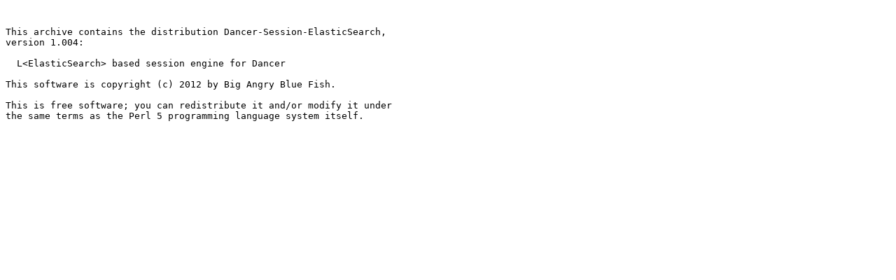

--- FILE ---
content_type: text/plain; charset=UTF-8
request_url: http://ftp.forthnet.gr/pub/languages/perl/CPAN/modules/by-authors/id/B/BA/BABF/Dancer-Session-ElasticSearch-1.004.readme
body_size: 337
content:


This archive contains the distribution Dancer-Session-ElasticSearch,
version 1.004:

  L<ElasticSearch> based session engine for Dancer

This software is copyright (c) 2012 by Big Angry Blue Fish.

This is free software; you can redistribute it and/or modify it under
the same terms as the Perl 5 programming language system itself.


